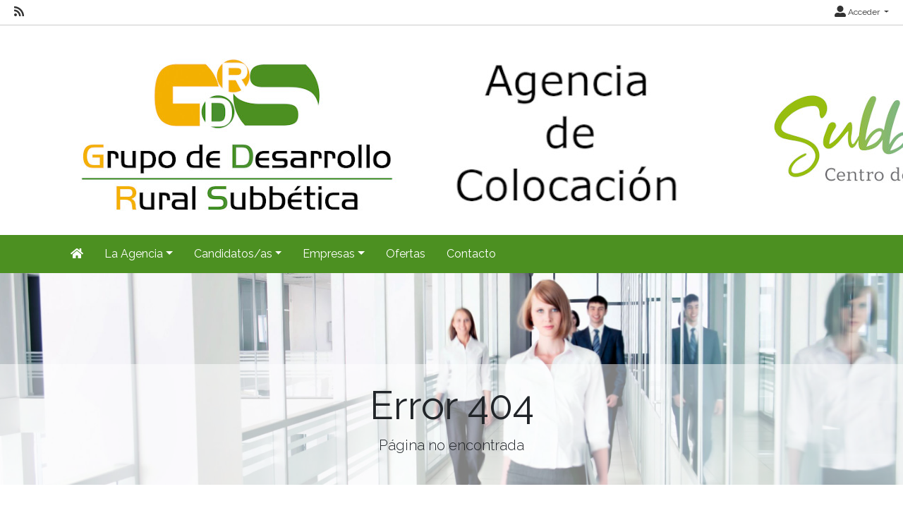

--- FILE ---
content_type: text/html; charset=utf-8
request_url: https://agenciadecolocacion.gruposubbetica.com/oferta/8069b994-5434-4941-a4f7-c7b4ed306a59
body_size: 34178
content:
<!DOCTYPE html>
<html lang="es">
<head><title>
	Error 404
</title><meta charset="utf-8" /><meta http-equiv="Content-Type" content="text/html; charset=utf-8" /><meta name="viewport" content="width=device-width, initial-scale=1.0" /><meta name="distribution" content="all" /><meta name="rating" content="general" /><meta name="revisit" content="7 days" /><meta name="revisit-after" content="7 days" /><meta name="robots" content="all, index, follow" /><meta name="distribution" content="global" /><meta name="rating" content="general" /><meta name="google" content="notranslate" /><link id="lnkFavIcon" rel="icon" type="image/png" href="../favicon.ico" /><link href="/Content/bootstrap.css" rel="stylesheet"/>
<link href="/Content/linear-icons.css" rel="stylesheet"/>
<link rel="preconnect" href="https://fonts.googleapis.com" /><link rel="preconnect" href="https://fonts.gstatic.com" crossorigin="" /><link href="https://fonts.googleapis.com/css2?family=Raleway:ital,wght@0,100;0,200;0,300;0,400;0,500;0,600;0,700;0,800;0,900;1,100;1,200;1,300;1,400;1,500;1,600;1,700;1,900&amp;display=swap" rel="stylesheet" /><link href="https://fonts.googleapis.com/css?family=Open+Sans+Condensed:700" rel="stylesheet" /><link href="../Content/fontawesome-all.min.css" rel="stylesheet" /><link href="../sites/estandar/css/base.css?v=20251005" rel="stylesheet" type="text/css" /><link href="../Content/comun.css?v=20251119" rel="stylesheet" type="text/css" /><link href="../Content/agencia.ashx" rel="stylesheet" type="text/css" /><style type="text/css">.imagen-pagina { background-image: url("/Content/img/fondo-default.jpg") }</style><script src="/Scripts/modernizr-2.6.2.js"></script>
<!-- Google tag (gtag.js) -->
<script async src="https://www.googletagmanager.com/gtag/js?id=G-170ZGJ4EY8"></script>
<script>
  window.dataLayer = window.dataLayer || [];
  function gtag(){dataLayer.push(arguments);}
  gtag('js', new Date());

  gtag('config', 'G-170ZGJ4EY8');
</script></head>
<body class="notranslate" translate="no">
    
    <form method="post" action="./8069b994-5434-4941-a4f7-c7b4ed306a59?404%3bhttps%3a%2f%2fagenciadecolocacion.gruposubbetica.com%3a443%2foferta%2f8069b994-5434-4941-a4f7-c7b4ed306a59" id="ctl01" class="notranslate" translate="no">
<div class="aspNetHidden">
<input type="hidden" name="__EVENTTARGET" id="__EVENTTARGET" value="" />
<input type="hidden" name="__EVENTARGUMENT" id="__EVENTARGUMENT" value="" />
<input type="hidden" name="__VIEWSTATE" id="__VIEWSTATE" value="sau4Ftz4vK9LpJksJzCILCwHVnh1oOmTbIofCaAulS2BLeUTJp9mEnf8YkZ1LpTGx5PuyJUtRTcJ4mPj/p9b0ScHusegiCKWM0KmMD5FwaW2ozo5RCeFk2RflhT0YHQ7Mx33OoVQnGdaONbj0trcJtHBOizKrtVqCuuopJx6moUkXoGfeYOAcFOykjC51xmZJ8mhyVb0b/JI/OlWxdaEPpq4D96NA9eJOa9EhHw+1mBnKgI+Bi/w5NWuI5aCGzzkMh1RTamEO0qZ7FhqL0XxNS3Ghs61qCLYF0fG1A6BCff69sbH2fhDhUX/IJiBcRjtK7r//SHIMdij1gmJ1+qWkACId7YH7hIsTWmL7+QvCJ85sdj71US/Q4VsAJ9BPwoqlJBYB+5F+cuX/cVOoG94gmWBoJp2JGbMTAZ888wZxdfxR/UlBiGsa/aMtPPJDDUm9fVggj6AiDHlec+W8Mp6XG3mRs8oyAHNlgeTzWfcTkV61BnfcOAhUluFUqTrEZmqgmw85GbQxXlPdOeLV/aiOW9hi0KslCf6qtrTy9nK2XSi4xhGziGH/F+jjicKi5Qb1bcP0exkq2mkRDsA3tjWuPvH04ZjLCLrerVqbAx4jnntPbN6A0K+dBJY8swdQJjmGMvJJ43m8KTy+Hv/+Llxs/dt9pKUS13G0hLYNpHomNS3Txh/k7fORqjWyWfQYz1bZqXh5hEa0jGKqQAEyoKQpSuPNBEcUQvS9S9YeTreOWUKl1REh/VQ6EJxlMW2LnS+dNQK56U+ZHVwmGimyi/GyU/7wpNNfr1b4hkSl1c0GJsZjKZUyRn8kuA/7psjpcHG1K0Mq0gsloNqE4nB/ImBMhgluI/Jy0RlffQeU18qDdwILjbDi6FEAU7q6SRZq/TOXDrwuiA+0DYiGpWkmHLnICOQktC+rqYgJBpCh5CRMACm848KujQ1hsiFdjkdakbXzAZmmPsZQh7SSt4+aEiN8RQ1hAY9Sx/03EWfVls33YTjdxsSgwcgl0z6NYqfhQOXIyAUmM8OuJwReX4zwyw2IxrEm5ZLuIs3EW1rqzMNHeP0aahXMG3dW0d/yhyj54qQUPZbYbEEnqVyidA6GV4rmMyxdH26L73zMAwxR6LiWL8FEwkgddbM7FOX9lypHUSgjR7KZ1F7ZyHGSDhIkOytVwYtJVI1DoEG2+/xgcYgjNnV1nHj9Jq5ZWopzr0PNKJC+vu+7cRtHJflZ/ryLJ86lTwwXhamqZ2AhaPbB68A22HGzrreT+Q2ayd2ZQbxMjYqEfM+tMBIyQbwXmwRjzdHXNV+kEPLn+ecXhSP3XFECeEasZFmcmF8LriF0pRwXAgdsMjHwtV+6Es0ac+72NVHma2+DkRVBANKzzDMl62paquJsRiYJ1zeZxdOvQe/5calLW/fPlF928tkfdizOUGW0X74GP5Pma+Zh1qKkMOT11o38JllCPGG0K/bjE0Ku/usiQbO0fJOj84yxiwz3MzwlbnFMu3skpqPFV8yHZxJXIr5hGFLubROrKcPEYMpjJddn7ubDyKKOPFs1Myr/f6CVvtHrAK7HzDclbFoUhqgd5ugsrnrTHItcprKCWF1oF5BzdjnCAXpXw2XtR/Ou3y93aqPEXcKCuhy3sNmVSzqWmDZaqDtQmUPYuUKJnECZL7Y6XCVi+TWpK/mxQT9Lht1TvH7QaTYTHtdg3X5V1VnZV6Vy3om0uxiH+8kis7PhW79Y6wnwk92Xd9pJaWjA4uDJid04TD7/Sos4RlDflhHx3z6JzxEu6DYxBVDrzLEgUfdzqILLuik4QwGSVfqPEorpfrNy6aKaT4MwRUxz127JehZfJ3o4oiJWlh3qd7ikfVidZNncytcwGpRB43dgZ5xDZMoDDS2b8PaVFal2JDw85LkA8NWAuBWSro7atczYCOYIwXSU5/arW9uGGvzVtJSfbTG9zsVpmjfYICh/96cCvqttkipNLcdiilOtwiFfBuoyagN7WsmoEZizyQmP4qJs/kXBuQMo/kTuZ/zRJ4xbD0wRcXY9pM0149jyU0ia/OYOpgIeE7SYwIsXQc/[base64]/1H+xhEaAbWBcyKsCecMAn1DeivI88lz0Kt5Ymk/opNhTSdGQH73PahOBLJyWL2yZnACUIjZiSYZPxin3r1qFO0E/[base64]/cF04vyURvi+ihwyrlM+6fGqj17ZxvFH2pUdWxdn1xgdJMO1F66MTp/+pBCZN3rHxuy72cwrVIE6IlSLpRHEPRQvLCOGDkyzMI3k/IvV6OX1LQ/fz2yztCcdYQ9oWvLFt/[base64]/keXUYj8iOkYtnisRVeTWu+EEcPd6ujfPXRLx0UcVkrTpcOvZ8MUNDpDFvknIRiLBpgO9bzeoHB1LX2r3wLcaAILTvcg5DuUheXXu3/uhy/9l2NPpBGQg+Xq1Xa5BtghnQBY6QOp9qsohGNHjy/tUBwuVjJi5PV9jGbfzdax7reSb7Qq26E/Rv7u1dugYLetnWiaxjF3Cpop37e5+r5uaKkSSay/q0xmJpQ2i4XoiJezugQwNyIqLzlwrlniaQ95VWJbw2C20ywwOFzAGYv9bXwDU3Lik7m2GkcF8PvUXisHnmdahT66VuXdkVTV2v9i/SUl6zf0gTNWpusKGBhEzydLw+xVaQ/9DmtTvsiXGzOWSNCyWt/mSKf02USWpydG4SlyS0fd3ngw61iYH+y7ZKVNSGU3HgkCJgg2UOVhS7jBtWYspCBxYu49kKQZRYa84kSAVJQ2AyrCenpmFDWRqwp8TamEr0g4Yn8/YtlGMbp2SkdsvhS8q1lwMgEYEbZM4zgGHyNv65bYFQpPHGRUG/gOKYiHTXjajOxwFpMTAYmuP9pA1qOM1zKBt1vkk7w4FVYflimB0wtjLuQiKbsNS4QKwHlRkkGeHdg66+wwwhGacqsajRiktda3rR0WharU2IRyezDWydv1z89pJw0WnXMeaxzbdH4URM1/x5lcYqfurw09AyPaDrJMN6TIzvjUraV+5UFPqH2aXbY/curSTQ5iBsKb/+5be1eyGd916eHA3Gc4PxGoBz2GT0k1nLQCwhC9heb40XE9pzFLWO0yCHLq9JPAfUGDuE4cBMkADYbKUOmBAEIxc1+8YNyzW2WHXpFYLMWyAVfaNiJ7gegs2kqiQQW1z2sSEc5PtB96XlHqw6UNjUSvxM6dwz2QWsVALyGW1/vlZOsGQrrRbTtVLRK+CLaS3I7eafd23N52DYvFoxeBltI6glx5rGtGeAMH0bnO269EINhfhO9N2rymf3zaElr08hVEitmbyHx0aL9MP/cVzsMJbALd+xpuD9p8mhB8gKWRfrGOd+sxA7SRoYKntWqH8hDjYpI7W/EU8Wj1iK6wuoA5n90vlMaAuesepzdp44hv4SH8qPUUInWqkw8Tll0F7WkBSgrt2AOcRWzzeyx3Wbay+R/rWk2JvSCU64yeQLAKOMAoobQ47tsl4B/lr6d0KYm0aRJ2+rmHrq5pdlI66vQcv++PhLX8r8nVuEFV5KeRZw+jJ2kKzoOpWskNB2NaKp0sv17hsVIA3X52wDa7IvgxgzioNlS8dEw7RMUMGlzi3Imo5KVaqYsJCudGc7JpY+ePEtEjfWiehp5bYLbtFcfppxCrll4Daatjqfs3EjPIk/GB1jOOIMer8CkWbIWfWAOI8qXzOPFOmCgcIjPkZEncB82z0Kth7d6VIlXUDDy2EQqjyjye+/vrVDXPuJgcuUp3OokgdGiyvgdTpgp0xlhYJAYNVqrg8+qRK1CL6ehxe12j13F6HBnd1ZjJP+t742To0UlgULwP1znRFEbIO8txp6uDpewlPlF+PyN+blu8T7r6+1SRjQWyqgNJReFwu89xd94JYkm3YEywewZGtKkp88BFNzEkV5h/bFLgHrJZQBRRi3nQrEHMakLg9UoAZCXqZwVZC/qUBajF7PzFFHHkOk2hayJFrdGYI3JOhWIboDfYzwNVDSVSwIfQixtoKcoiyGpzDnUYKJ9IJdn/4vyn5evGTXFdkckY0M6dvhYLiXmiVdgbD3v1gi/[base64]/PNt1hLhmlNrDEbZtT1LmKBKBPb8tpprq7s0Ii7q3QBrxR2+NJ5i2keLrxUC5YHSzw9YIhK0Ggo+3eTTzGZhfyIOX3LPerIQgcXFiznJ6R2txCVoI/1bgLzpJzHz4hAmSAink79Iy1ENtgTuomkD73A+CI5Ej4udBlEmlpPMC1emwnIku6F2x0y4MSVA0HNjLqYHPo/VlDTLFi3zihaWD2eVOTZDxikh0N78pd/C9TuYe6OD4CCAjZ/[base64]/tHXmMV8P7YuCJv5tpAfMGBTFazr09wxsiROtiuZzwhqvCC7EatjLk7QTbY5h/rdzpNRXWc4LY4s/Ab61Xlhg90bs9TA09bkttwKRBDYQYkTUIXOf2e0xhnYfRLOwL6aBQ3ciAh4KBWtvYH4fFTbHQdyYVXvjQipGWEq3KYqJWYadhC8cPgVaMaMk821CjmyCwpd7Cfs5A7HJ73+QYzoXJdM57AcvSJfsZl/YPUsPYDbxHbfVYFyIgRs03PVXnkOe73ORDNifGntZTfbJEHUE6KUHSYjm/r4XRyiUVQsCx6YBTwhkoOHEvT/328IRZUns3ZiTG9ioDCnK8msoKo8hA3QR1Jb9q+oVOEWZij/yCZ4kJruSVU+qXCQPqkeQAHFp/3ClkzjGf4uTW7kub8QAVMsQb8i1iYpO6Fw91WV6cSsFu2NIchsNYaoYgYk1jIiLOIX7rMVCCelH5zLgpcQaFDO/y2f5HLqejpZPhSOBTXycaRR0/uQi2ZrAfPVbgh+f8EhEYJcjrTllD0LgrF2QGdF90D1QhfgqIchg8EAjMb3efR6wJx8F8tsx1iOpZc9Xe0HPC1vxhUXAthnNdu3t7DxnR3RXNHbCoJheUG+bg2Kdltwi8r2MWzC+xtTUSim08lK2cRNISj8xSz0Lu4Bew39HOfFKcYYo5VSqxtH//jMYwa5LQyPV/PXg0253ALEFrYqnMuy2hO2A55gOvszcza80UgZ9xPqYLaEaG7R+pDrgXsTc/Ugp6cTqh63yhNDvvAtnWYGm4K1rPHLlQAZJ71RQiCl4bN69Sjvp0wmX3noePTs6oixycFPK5jYdcf26jdnZzLNPpz7me1hYu/9LWvkAJ4fiULgYXZc5dy32rjMoufiS+luJT+vpfZ3OscG4MlBQ0DRoSCnNKxxGpO4omUwjt4D742kKKxDC+dz6iPqjXm8zaldj/dNE2Q7gr/SO+55ioAO65Rr/F0m6ujl5hEL6iVb1h2ctuMZWiXWJLoKfwN+5jezFmS6tm4MMAcSqgTfe3E77fE2Mxna7bn38g05V/qIutaww/bX0lRJskAxUw/O65E1hTz/OCWg7RdoJ+jhG93PQJrtUty/0mr9SE+rSHEuXIIrlaKiIejFxYl5ugnKB7hEXUDi/mkBh/IZEV8wSp1PTY51ipWbRc/pveRSKd8k50OoKQrbiC1iO6OIY/VuL4mwZJCZenL5RbGQeu9PsqAwCpN2iWqTZDS/E57/[base64]/pxb27S/+gSuBFisdfl6AdmR27lEViTI84vbgC+pyk3lmfvKzJoCKMieu/xzTWTSecpgHLvVBbFaYPXGjrUCxGF4WQsFK0lV1tQ4Qa4w9zdglJjbVAf2gV4S0Xs783Ay8N5tD/PNMWJhw5lQ8M74ZcSymI/KmAISQfS9CPwEaXaTCNP9tvnACD9gVZEdAMhECY0gRgbfhH20uR0ly9y9Yn9HBntfSf3gNVpfEKAj0BbA5RZ3Jtfi19tpQFQOHVXB2qoX3hhvVbo38VpwV/7gy3LOHBHXfD5Mvvt7cp/++4LQ2kkIBPPGxHDHVnvduef37ZnYRHri/[base64]/vs2Qbs1ZhCXgrJHtQInD+6jYRRXD4smp7tArOvruE6iCMF/cGCj6yXZenMqGpA7vJufErHUYPfQgeLbS3ffWhCFbd7n6OaBiRdnzPVKno266Je25Z3oCctuPzoX65IcrQafRfumj9t4xprNwiZppbfMo38zaoC04wJ/akHrgrhBzyuPWtvzgY3VEbNU1843I8K48suNfwqDhsgX9A11TCPG94WirOjnLplMa+umwgz8nZJDTHWVBnG1jnTV0nlq53SRNRu7+JPuGBPS6rLgGsd29jdKqKIhaIlj9uTNLNYMssJJGIwrC4DwMt6xhzT2H1izzy/zZlaKuEAt4yCzfuY5lOZC2jPl8Lk7fw3ZXBLvBxhZRH6b0nSqmAnYe3/XXL6pBsgLpZhv16GrF7FGfTLZawvO6W451Kg5GjTDycyUeXvp3zxF+XbvSgvvJ8XZxMYo1o7LmfZIPusu5D2j/1VVLXXjjC/tGT3QcR5XQBG+GvND3o024iNu9/Ya7CJqK1KLNX4zfhNZnBz0UyLxnrg8QqnPuORW+gJ+hEmBON6ggB4nhbnq/H083AdIX9KwuP4h22vtgvpqZMfrEIhrRHV/H7fxxaueL7VPwD1uWtfUUVyx1dBu+QpyiKB8gQBh/11hg4NEhodQ9MOnp4pyUkQU3sDxghv2tvJ9EeKiu7la3EPb7k1Lt5Z4EjB0KtCQtbvyc2FRrkLkq+t4YXX782UDkuJRFYvIIlsZFXf0yus0FqjT9aCoqjqug6OGZH2Ej1KHbmHbp0+yejigqK/H4ZbcCBpN8D2c7oo8SvBEn862KOWJezKGAV4oqDXtYgg7B+XXxHPlsLY/CM9xzFDcN+mE/qc6FwqJQw" />
</div>

<script type="text/javascript">
//<![CDATA[
var theForm = document.forms['ctl01'];
if (!theForm) {
    theForm = document.ctl01;
}
function __doPostBack(eventTarget, eventArgument) {
    if (!theForm.onsubmit || (theForm.onsubmit() != false)) {
        theForm.__EVENTTARGET.value = eventTarget;
        theForm.__EVENTARGUMENT.value = eventArgument;
        theForm.submit();
    }
}
//]]>
</script>



<script type="text/javascript">
//<![CDATA[
var __cultureInfo = {"name":"es-ES","numberFormat":{"CurrencyDecimalDigits":2,"CurrencyDecimalSeparator":",","IsReadOnly":true,"CurrencyGroupSizes":[3],"NumberGroupSizes":[3],"PercentGroupSizes":[3],"CurrencyGroupSeparator":".","CurrencySymbol":"€","NaNSymbol":"NaN","CurrencyNegativePattern":8,"NumberNegativePattern":1,"PercentPositivePattern":0,"PercentNegativePattern":0,"NegativeInfinitySymbol":"-∞","NegativeSign":"-","NumberDecimalDigits":2,"NumberDecimalSeparator":",","NumberGroupSeparator":".","CurrencyPositivePattern":3,"PositiveInfinitySymbol":"∞","PositiveSign":"+","PercentDecimalDigits":2,"PercentDecimalSeparator":",","PercentGroupSeparator":".","PercentSymbol":"%","PerMilleSymbol":"‰","NativeDigits":["0","1","2","3","4","5","6","7","8","9"],"DigitSubstitution":1},"dateTimeFormat":{"AMDesignator":"","Calendar":{"MinSupportedDateTime":"\/Date(-62135596800000)\/","MaxSupportedDateTime":"\/Date(253402297199999)\/","AlgorithmType":1,"CalendarType":1,"Eras":[1],"TwoDigitYearMax":2029,"IsReadOnly":true},"DateSeparator":"/","FirstDayOfWeek":1,"CalendarWeekRule":2,"FullDateTimePattern":"dddd, d\u0027 de \u0027MMMM\u0027 de \u0027yyyy H:mm:ss","LongDatePattern":"dddd, d\u0027 de \u0027MMMM\u0027 de \u0027yyyy","LongTimePattern":"H:mm:ss","MonthDayPattern":"d \u0027de\u0027 MMMM","PMDesignator":"","RFC1123Pattern":"ddd, dd MMM yyyy HH\u0027:\u0027mm\u0027:\u0027ss \u0027GMT\u0027","ShortDatePattern":"dd/MM/yyyy","ShortTimePattern":"H:mm","SortableDateTimePattern":"yyyy\u0027-\u0027MM\u0027-\u0027dd\u0027T\u0027HH\u0027:\u0027mm\u0027:\u0027ss","TimeSeparator":":","UniversalSortableDateTimePattern":"yyyy\u0027-\u0027MM\u0027-\u0027dd HH\u0027:\u0027mm\u0027:\u0027ss\u0027Z\u0027","YearMonthPattern":"MMMM\u0027 de \u0027yyyy","AbbreviatedDayNames":["do.","lu.","ma.","mi.","ju.","vi.","sá."],"ShortestDayNames":["D","L","M","X","J","V","S"],"DayNames":["domingo","lunes","martes","miércoles","jueves","viernes","sábado"],"AbbreviatedMonthNames":["ene.","feb.","mar.","abr.","may.","jun.","jul.","ago.","sep.","oct.","nov.","dic.",""],"MonthNames":["enero","febrero","marzo","abril","mayo","junio","julio","agosto","septiembre","octubre","noviembre","diciembre",""],"IsReadOnly":true,"NativeCalendarName":"calendario gregoriano","AbbreviatedMonthGenitiveNames":["ene.","feb.","mar.","abr.","may.","jun.","jul.","ago.","sep.","oct.","nov.","dic.",""],"MonthGenitiveNames":["enero","febrero","marzo","abril","mayo","junio","julio","agosto","septiembre","octubre","noviembre","diciembre",""]},"eras":[1,"d. C.",null,0]};//]]>
</script>

<script src="/bundles/MsAjaxJs?v=D6VN0fHlwFSIWjbVzi6mZyE9Ls-4LNrSSYVGRU46XF81" type="text/javascript"></script>
<script type="text/javascript">
//<![CDATA[
if (typeof(Sys) === 'undefined') throw new Error('ASP.NET Ajax client-side framework failed to load.');
//]]>
</script>

<script src="../Scripts/jquery-3.4.1.js" type="text/javascript"></script>
<script src="../Scripts/umd/popper.js" type="text/javascript"></script>
<script src="../Scripts/bootstrap.js" type="text/javascript"></script>
<script src="../Scripts/respond.js" type="text/javascript"></script>
<script src="/bundles/WebFormsJs?v=N8tymL9KraMLGAMFuPycfH3pXe6uUlRXdhtYv8A_jUU1" type="text/javascript"></script>
<div class="aspNetHidden">

	<input type="hidden" name="__VIEWSTATEGENERATOR" id="__VIEWSTATEGENERATOR" value="193A34DB" />
</div>
        <script type="text/javascript">
//<![CDATA[
Sys.WebForms.PageRequestManager._initialize('ctl00$scriptManager', 'ctl01', ['tctl00$upModalMensaje','upModalMensaje'], [], [], 90, 'ctl00');
//]]>
</script>


        

<div class="action-bar">

        <nav class="nav-social float-left">
            
                    <ul>
                        <li><a href="/rss" target="_blank" aria-label="RSS"><i class="fa fa-rss fa-lg"></i></a></li>
                
                    </ul>
                
        </nav>
        
        <nav class="nav-idioma-login float-right">
            <ul id="ActionBar_ulIdiomasLogin" class="navbar">

                <!-- Idiomas -->

                

                <!-- Login -->

                <div id="ActionBar_panelLogin">
	
                     <li class="dropdown">                                
                        <a href="#" class="dropdown-toggle" data-toggle="dropdown" role="button" aria-expanded="false"><i class="fa fa-user-alt fa-lg"></i> Acceder <span class="caret"></span></a>
                        <ul class="dropdown-menu dropdown-menu-right" role="menu">
                            <li id="ActionBar_liIniciarSesion"><a href="/login.aspx" class="dropdown-item">Inicia sesi&#243;n</a></li>
                            
                            
                        </ul>
                    </li>
                
</div>

            </ul>

            

        </nav>
    
    <div class="clearfix"></div>

</div>



        <header>
            <div class="container">
                <a id="lnkInicio" aria-label="Inicio" href="/"><img id="imgLogo" class="logo" src="/Content/img/imagen.ashx?tipo=logo&amp;v=20230519092037" alt="Grupo Subbética" /></a>
                
            </div>
        </header>

        <div class="navbar navbar-expand-lg navbar-light bg-light navbar-fixed-top">
            <div class="container">
                <div class="navbar-header">
                     <button class="navbar-toggler" type="button" data-toggle="collapse" data-target="#navbarSupportedContent" aria-controls="navbarSupportedContent" aria-expanded="false" aria-label="Toggle navigation">
                        <span class="navbar-toggler-icon"></span>
                      </button>                   
                </div>
                <div class="navbar-collapse collapse" id="navbarSupportedContent">

                    
                            <ul class="navbar-nav mr-auto">
                        
                            <li class="nav-item dropdown"><a id="repSecciones_lnkSeccion_0" class="nav-link" href="/" aria-label="Inicio"><i class="fas fa-home"></i></a>
                            
                            </li>
                        
                            <li class="nav-item dropdown"><a id="repSecciones_lnkSeccion_1" class="nav-link dropdown-toggle" role="button" data-toggle="dropdown" aria-haspopup="true" aria-expanded="false" href="/contenido/seccion.aspx?id=ce5b0020-f43a-455a-913f-aa6c3cd34e84">La Agencia</a>
                            
                                    <div class="dropdown-menu">
                                
                                    <a id="repSecciones_repPaginas_1_lnkPagina_0" class="dropdown-item" href="/contenido/presentacion">Presentación</a>
                                
                                    <a id="repSecciones_repPaginas_1_lnkPagina_1" class="dropdown-item" href="/contenido/horario-y-localizacion">Horario y Localización</a>
                                
                                    <a id="repSecciones_repPaginas_1_lnkPagina_2" class="dropdown-item" href="/contenido/aviso-legal">Aviso Legal</a>
                                
                                    <a id="repSecciones_repPaginas_1_lnkPagina_3" class="dropdown-item" href="/contenido/politica-de-privacidad">Política de Privacidad</a>
                                
                                    <a id="repSecciones_repPaginas_1_lnkPagina_4" class="dropdown-item" href="/contenido/politica-cookies">Política de Cookies</a>
                                
                                    <a id="repSecciones_repPaginas_1_lnkPagina_5" class="dropdown-item" href="/contacto">Contacto</a>
                                
                                    </div>
                                
                            </li>
                        
                            <li class="nav-item dropdown"><a id="repSecciones_lnkSeccion_2" class="nav-link dropdown-toggle" role="button" data-toggle="dropdown" aria-haspopup="true" aria-expanded="false" href="/contenido/seccion.aspx?id=b695c6d1-a02c-442b-bbe1-b3414f021fdc">Candidatos/as</a>
                            
                                    <div class="dropdown-menu">
                                
                                    <a id="repSecciones_repPaginas_2_lnkPagina_0" class="dropdown-item" href="/contenido/informacion-general">Información General</a>
                                
                                    <a id="repSecciones_repPaginas_2_lnkPagina_1" class="dropdown-item" href="/candidatos/registro">Registro</a>
                                
                                    <a id="repSecciones_repPaginas_2_lnkPagina_2" class="dropdown-item" href="/candidatos/login">Acceso al perfil</a>
                                
                                    </div>
                                
                            </li>
                        
                            <li class="nav-item dropdown"><a id="repSecciones_lnkSeccion_3" class="nav-link dropdown-toggle" role="button" data-toggle="dropdown" aria-haspopup="true" aria-expanded="false" href="/contenido/seccion.aspx?id=c470f614-957d-41dc-adf0-3dfda51b041e">Empresas</a>
                            
                                    <div class="dropdown-menu">
                                
                                    <a id="repSecciones_repPaginas_3_lnkPagina_0" class="dropdown-item" href="/contenido/informacion-del-servicio">Información del Servicio</a>
                                
                                    <a id="repSecciones_repPaginas_3_lnkPagina_1" class="dropdown-item" href="/empresas/registro">Registro</a>
                                
                                    <a id="repSecciones_repPaginas_3_lnkPagina_2" class="dropdown-item" href="/empresas/login">Acceso al perfil</a>
                                
                                    </div>
                                
                            </li>
                        
                            <li class="nav-item dropdown"><a id="repSecciones_lnkSeccion_4" class="nav-link" href="/ofertas">Ofertas</a>
                            
                            </li>
                        
                            <li class="nav-item dropdown"><a id="repSecciones_lnkSeccion_5" class="nav-link" href="/contacto">Contacto</a>
                            
                            </li>
                        
                            </ul>
                        
                </div>
            </div>
        </div>

        <div class="main">

            
    <div class="imagen-pagina">
        <div class="titulo-pagina">
            <h1>Error 404</h1>
            <p class="lead">Página no encontrada</p>        
        </div>            
    </div>

            
<div class="container panel-mensaje padding-top-40 padding-bottom-60 text-center">
    <span id="PanelMensaje_lblIcono" class="lnr icon-sad panel-mensaje-icono"></span>
    
	<div class="panel-mensaje-contenido">
        <h4>La página que ha intentado mostrar no existe</h4>
        <p>Pruebe navegar desde la página de inicio o desde el menú de opciones</p>		
        <div class="margin-top-15">
		    
            <a id="lnkDestino" class="btn btn-primary min-width-120" href="/">Ir a Inicio</a>
		    
        </div>
	</div>
</div>

            

        </div>

        <footer>
            <div class="container">
                <div class="row">
                    
                            <div id="repPie_panelPie_0" class="col-md-3">
	<div id="repPie_ctl00_0_panelTitulo_0">
		
    <h5><span class="glyphicon glyphicon-email" aria-hidden="true"></span>
        Datos de Contacto</h5>
    <hr />

	</div>
<div class="datos-contacto">
    <div class="div-logo-pie">
        <img id="repPie_ctl00_0_imgLogoPie_0" class="logo-pie" src="/Content/img/imagen.ashx?tipo=logo-pie" alt="Grupo Subbética" />
    </div>
    <dl class="small gray-darker">
        <dd><span id="repPie_ctl00_0_lblRazonSocial_0">Asociación Grupo para el  Desarrollo Rural de la Subbética Cordobesa</span></dd>
        <dd><span id="repPie_ctl00_0_lblHorario_0">Horario: 9 a 14</span></dd>
        <dd><span id="repPie_ctl00_0_lblDomicilio_0">Calle Aradillo, 4</span></dd>
        <dd><span id="repPie_ctl00_0_lblLocalidadProvincia_0">14940 CABRA Córdoba</span></dd>
        <dd><span id="repPie_ctl00_0_lblTelefono_0">957529271</span></dd>
        <dd><a id="repPie_ctl00_0_lnkEmail_0" href="mailto:gruposubbetica@gruposubbetica.com" target="_blank">gruposubbetica@gruposubbetica.com</a></dd>
    </dl>
    <ul class="small">
        <li><a id="repPie_ctl00_0_lnkPoliticaPrivacidad_0" href="/contenido/politica-de-privacidad">Política de privacidad</a></li>
        <li><a id="repPie_ctl00_0_lnkAvisoLegal_0" href="/contenido/aviso-legal">Aviso legal</a></li>
        <li><a id="repPie_ctl00_0_lnkPoliticaCookies_0" href="/contenido/politica-cookies">Política de cookies</a></li>
    </ul>
</div>

</div>
                        
                            <div id="repPie_panelPie_1" class="col-md-3">
	<div id="repPie_ctl00_1_panelTitulo_1">
		
    <h5><span class="glyphicon glyphicon-th-large" aria-hidden="true"></span>Secciones</h5>
    <hr />

	</div>
<nav>
    <ul>
        
                <li>
                    <span class="glyphicon glyphicon-chevron-right" aria-hidden="true"></span>
                    <a id="repPie_ctl00_1_repSecciones_1_lnkSeccion_0" href="/">Inicio</a>
                </li>
            
                <li>
                    <span class="glyphicon glyphicon-chevron-right" aria-hidden="true"></span>
                    <a id="repPie_ctl00_1_repSecciones_1_lnkSeccion_1" href="/seccion/la-agencia">La Agencia</a>
                </li>
            
                <li>
                    <span class="glyphicon glyphicon-chevron-right" aria-hidden="true"></span>
                    <a id="repPie_ctl00_1_repSecciones_1_lnkSeccion_2" href="/seccion/solicitantes">Candidatos/as</a>
                </li>
            
                <li>
                    <span class="glyphicon glyphicon-chevron-right" aria-hidden="true"></span>
                    <a id="repPie_ctl00_1_repSecciones_1_lnkSeccion_3" href="/seccion/empresas">Empresas</a>
                </li>
            
                <li>
                    <span class="glyphicon glyphicon-chevron-right" aria-hidden="true"></span>
                    <a id="repPie_ctl00_1_repSecciones_1_lnkSeccion_4" href="/ofertas">Ofertas</a>
                </li>
            
                <li>
                    <span class="glyphicon glyphicon-chevron-right" aria-hidden="true"></span>
                    <a id="repPie_ctl00_1_repSecciones_1_lnkSeccion_5" href="/contacto">Contacto</a>
                </li>
                   
    </ul>
</nav>



</div>
                        
                            <div id="repPie_panelPie_2" class="col-md-3">
	<div id="repPie_ctl00_2_panelTitulo_2">
		
    <h5><span class="glyphicon glyphicon-calendar" aria-hidden="true"></span>Agenda y eventos</h5>
    <hr />

	</div>

<div class="calendario">
    <table class="calendar"><tr><th colspan="7">enero 2026</th></tr><tr><td class="cal-empty">&nbsp;</td><td class="cal-empty">&nbsp;</td><td class="cal-empty">&nbsp;</td><td class="cal-day">1</td><td class="cal-day">2</td><td class="cal-day">3</td><td class="cal-day">4</td></tr><tr><td class="cal-day">5</td><td class="cal-day">6</td><td class="cal-day">7</td><td class="cal-day">8</td><td class="cal-day">9</td><td class="cal-day">10</td><td class="cal-day">11</td></tr><tr><td class="cal-day">12</td><td class="cal-day">13</td><td class="cal-day">14</td><td class="cal-day">15</td><td class="cal-day">16</td><td class="cal-day">17</td><td class="cal-day">18</td></tr><tr><td class="cal-day">19</td><td class="cal-day">20</td><td class="cal-day">21</td><td class="cal-day">22</td><td class="cal-day">23</td><td class="cal-day">24</td><td class="cal-day">25</td></tr><tr><td class="cal-today">26</td><td class="cal-day">27</td><td class="cal-day">28</td><td class="cal-day">29</td><td class="cal-day">30</td><td class="cal-day">31</td><td class="cal-empty">&nbsp;</td></tr></table>
</div>

</div>
                        
                            <div id="repPie_panelPie_3" class="col-md-3">
	<div id="repPie_ctl00_3_panelTitulo_3">
		
    <h5><span class="glyphicon glyphicon-th-large" aria-hidden="true"></span>Agencia autorizada</h5>
    <hr />

	</div>
<div class="text-center margin-bottom-25">
    <img class="full-width" src="../Content/img/logo-sne.png" alt="Sistema Nacional de Empleo" />    
</div>
<div class="text-center margin-bottom-10">
    <img class="full-width" src="../Content/img/logo-ministerio-empleo.png?v=20240415" alt="Ministerio de Empleo y Seguridad Social" />
</div>
<div class="small text-center">
    Agencia de Colocación 9900000180
</div>
</div>
                        
                </div>
            </div>
        </footer>

        <div id="panelModalMensaje" tabindex="-1" class="modal fade" role="dialog">
	
            <div class="modal-dialog modal-lg max-width-75pct" role="document">
                <div class="modal-content">
                    <div id="upModalMensaje">
		
                            <div class="modal-header">
                                <h5 class="modal-title">
                                    </h5>
                                <button type="button" class="close" data-dismiss="modal" aria-label="Close">
                                    <span aria-hidden="true">&times;</span>
                                </button>
                            </div>
                            <div class="modal-body">
                                
                            </div>
                            <div class="modal-footer">
                                <button type="button" class="btn btn-secondary min-width-120" data-dismiss="modal">Cerrar</button>
                            </div>
                        
	</div>
                </div>
            </div>
        
</div>

    </form>   

    <div id="modalAjaxError" class="modal fade">
        <div class="modal-dialog modal-lg max-width-75pct" role="document">
            <div class="modal-content">
                <div class="modal-header">
                    <h5 class="modal-title">Error</h5>
                    <button type="button" class="close" data-dismiss="modal" aria-label="Close">
                        <span aria-hidden="true">&times;</span>
                    </button>
                </div>
                <div class="modal-body">
                </div>
                <div class="modal-footer">
                    <button type="button" class="btn btn-primary min-width-120" data-dismiss="modal">Cerrar</button>
                </div>
            </div>
        </div>
    </div>

    

<div id="divCookies">
    <div class="container">
        <div class="row">
            <div class="col-md-1 text-center">
                <img src="/Content/img/icon-cookies-blanco.svg" class="full-width half-width-mobile margin-bottom-15" />
            </div>

            <div class="col-md-9">
                <h4>Información sobre Cookies</h4>
                <ul>
<li>Este sitio web utiliza cookies propias y de terceros para recopilar informaci&oacute;n que ayude a optimizar su navegaci&oacute;n web.</li>
<li>No se utilizan cookies para recoger informaci&oacute;n de car&aacute;cter personal.</li>
<li>Si contin&uacute;a navegando, consideramos que acepta su uso. Puede obtener m&aacute;s informaci&oacute;n o conocer c&oacute;mo cambiar la configuraci&oacute;n, en nuestra <a href="/contenido/politica-cookies">Pol&iacute;tica de Cookies</a>.</li>
</ul>
            </div>

            <div class="col-md-2">
                <a class="boton-cookies" href="javascript:ui_cookies.aceptar();">Aceptar</a>
                <a class="boton-cookies" href="javascript:ui_cookies.rechazar();">Rechazar</a>
                <a class="boton-cookies" href="javascript:ui_cookies.configurar();">Configurar</a>
            </div>
        </div>
        <div id="configurar-cookies" class="display-none margin-top-25">
            <div class="row">
                <div class="col-md-1">
                    <img src="/Content/img/icon-configurar-cookies.svg" class="full-width half-width-mobile margin-bottom-15" />
                </div>
                <div class="col-md-9">
                    <div class="custom-control custom-switch">
                      <input type="checkbox" class="custom-control-input" checked disabled id="switch-cookie-sesion">
                      <label class="custom-control-label display-block" for="switch-cookie-sesion">Cookie de sesión</label>
                      <small>Identificar de manera única la sesión durante la visita al sitio web.<br />Esta cookie es obligatoria y expira inmediatamente tras cerrar el navegador.</small>
                    </div>
                    <div class="custom-control custom-switch margin-top-10">
                      <input type="checkbox" class="custom-control-input" id="switch-cookie-aceptacion">
                      <label class="custom-control-label display-block" for="switch-cookie-aceptacion">Aceptación y configuración del uso de Cookies</label>
                      <div><small>Almacena la aceptación y configuración de las Cookies de esta web.<br />Expira tras 1 año o al eliminar las cookies del navegador.</small></div>
                    </div>
                    <div class="custom-control custom-switch margin-top-10">
                      <input type="checkbox" class="custom-control-input" id="switch-cookie-analytics">
                      <label class="custom-control-label display-block" for="switch-cookie-analytics">Google Analytics</label>
                      <small>Mejorar y adaptar los contenidos y servicios, bien para optimizar la experiencia y usabilidad de navegación o incrementar y potenciar contenidos y secciones para el interés general de los usuarios.</small>
                    </div>
                </div>
                <div class="col-md-2">
                    <a class="boton-cookies" href="javascript:ui_cookies.guardar();">Guardar</a>
                </div>
            </div>         
        </div>
    </div>
</div>


    <script src="/Scripts/base.js?v=20240307"></script>
         
    
</body>
</html>


--- FILE ---
content_type: text/css; charset=utf-8
request_url: https://agenciadecolocacion.gruposubbetica.com/Content/agencia.ashx
body_size: 2976
content:
header, header .container {
  min-height: 110px;
}

header {
  background-image: none;
}

header .logo{
    margin-top: 15px;
    margin-left: 5px;
}

header .container
{
  background-image: none;
}

.logo-pie {
}

a {
  color: #4C9021;
}

footer a {
  color: #4C9021;
}

footer .calendar .cal-today {
 color: #4C9021; 
}

footer a:hover, footer a:focus {
  color: #F6B30A;
  text-decoration: none;
}

.navbar-default
{
  background-color: #4C9021;
  border-color: #4C9021;
}

.navbar-default .navbar-nav > .open > a, .navbar-default .navbar-nav > .open > a:hover, .navbar-default .navbar-nav > .open > a:focus
{
  color: White;
  background-color: #F6B30A;
}

.navbar-default .navbar-nav > li > a:hover, .navbar-default .navbar-nav > li > a:focus {
    color: #F6B30A;
}


.navbar-default .navbar-nav > li > a 
{
  color: White;
}

.navbar-default .navbar-brand {
   color: White;
}

.dropdown-menu > li > a:hover, .dropdown-menu > li > a:focus {
    color: White;
    background-color: #F6B30A;
}

.btn-primary {
  background-color: #4C9021;
  border-color: #4C9021;
}

.btn-primary:hover, .btn-primary:focus, .btn-primary.focus, .btn-primary:active, .btn-primary.active, .open > .dropdown-toggle.btn-primary {
  color: #fff;
  background-color: #F6B30A;
  border-color: #F6B30A;
}

.nav-pills > li.active > a, .nav-pills > li.active > a:hover, .nav-pills > li.active > a:focus {
  background-color: #F6B30A;
}

.jumbotron.inicio
{
  padding: 0px!important;
  min-height:350px;
  background-size:cover;
}

.inicio .container {
    visibility: hidden;
}

.alert-info
{
  background-color: WhiteSmoke;
  border-color: #F0F0F0;
  color: #333333;
}

.pagination > .active > a, .pagination > .active > span, .pagination > .active > a:hover, .pagination > .active > span:hover, .pagination > .active > a:focus, .pagination > .active > span:focus {  
  background-color: #F6B30A;
  border-color: #F6B30A;
}

.pagination > li > a, .pagination > li > span {
    color: #333333;
  }



/* Específicos web pública EmpleActiva */

.navbar.bg-light {
  background-color: #4C9021!important;
}

.navbar-light .navbar-nav .nav-link {
  color: white;
}

.navbar-light .navbar-nav .nav-link:hover, .navbar-light .navbar-nav .nav-link:focus {
  color: #F6B30A;
}

.navbar-light .navbar-nav .show > .nav-link, .navbar-light .navbar-nav .active > .nav-link, .navbar-light .navbar-nav .nav-link.show, .navbar-light .navbar-nav .nav-link.active {
  background-color: #F6B30A;
  color: white;
}

.dropdown-item:hover, .dropdown-item:focus {
  background-color: #F6B30A;
}

.nav-pills .nav-link.active, .nav-pills .show > .nav-link {
  background-color: #4C9021;
}

.sidebar-list li a.currentStep {
    background-color: #4C9021;
}

.navbar-light .navbar-toggler-icon {
    background-image: url("data:image/svg+xml,%3csvg viewBox='0 0 30 30' xmlns='http://www.w3.org/2000/svg'%3e%3cpath stroke='rgba(255, 255, 255)' stroke-width='2' stroke-linecap='round' stroke-miterlimit='10' d='M4 7h22M4 15h22M4 23h22'/%3e%3c/svg%3e");
}